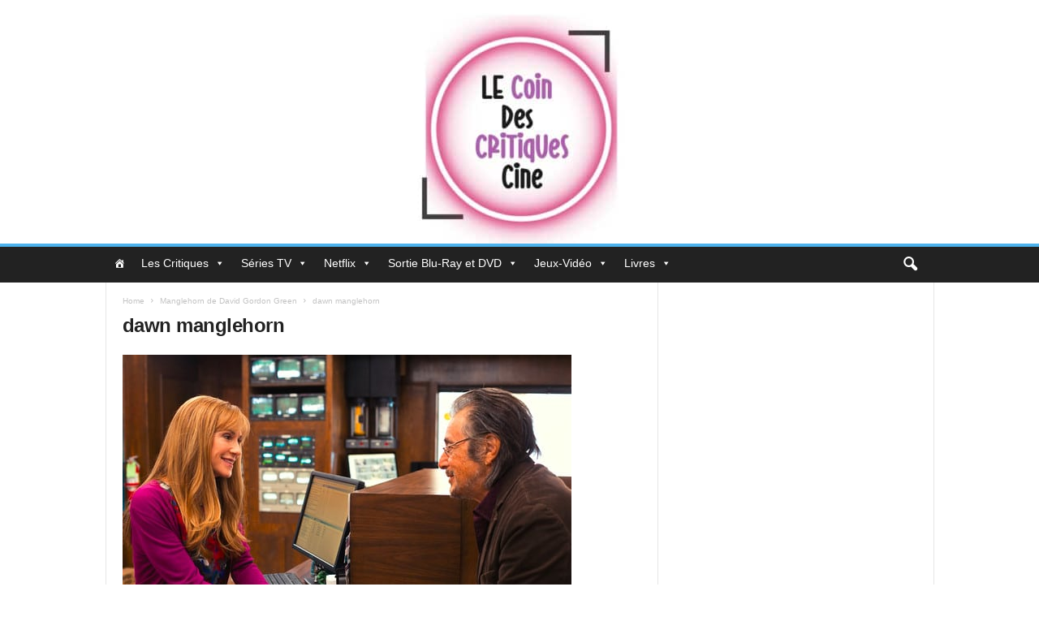

--- FILE ---
content_type: text/html; charset=utf-8
request_url: https://www.google.com/recaptcha/api2/aframe
body_size: 269
content:
<!DOCTYPE HTML><html><head><meta http-equiv="content-type" content="text/html; charset=UTF-8"></head><body><script nonce="ZbQuYjxWyTC2uYaV3XivWA">/** Anti-fraud and anti-abuse applications only. See google.com/recaptcha */ try{var clients={'sodar':'https://pagead2.googlesyndication.com/pagead/sodar?'};window.addEventListener("message",function(a){try{if(a.source===window.parent){var b=JSON.parse(a.data);var c=clients[b['id']];if(c){var d=document.createElement('img');d.src=c+b['params']+'&rc='+(localStorage.getItem("rc::a")?sessionStorage.getItem("rc::b"):"");window.document.body.appendChild(d);sessionStorage.setItem("rc::e",parseInt(sessionStorage.getItem("rc::e")||0)+1);localStorage.setItem("rc::h",'1768975532753');}}}catch(b){}});window.parent.postMessage("_grecaptcha_ready", "*");}catch(b){}</script></body></html>